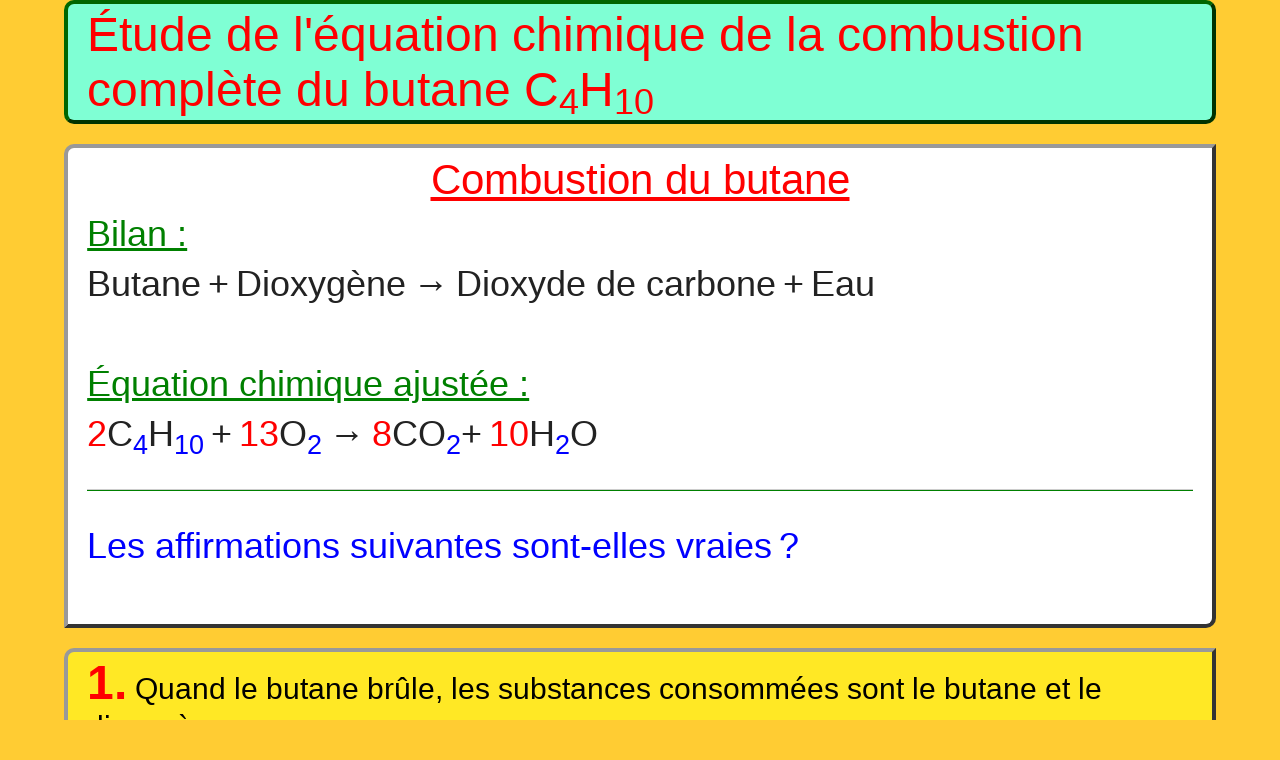

--- FILE ---
content_type: text/html
request_url: https://www.cogitospc.fr/smartphone/quatrieme/organisation_et_transformations_de_la_matiere/q10_e08_Vrai_Faux_Equation_bilan_de_la_combustion_complete_du_butane.html
body_size: 1813
content:
<!DOCTYPE html><html lang="fr" dir="ltr"><head><title>q10 e08 Vrai Faux : Équation bilan de la combustion complète du butane</title><link href="../../../css/images/icone.png" rel="shortcut icon"><meta name="keywords" content="SPC, Sciences-physiques, Chimie, Collège, College,Cycle 4, Cours, Quatrième, Flash, 4ème, ajuster une équation chimique, Sciences, Physiques"><!-- ------------------------------- --><!-- ------------------------------- --><!-- ------------------------------- --><!-- Balise Méta --><meta charset="utf-8"><meta name="viewport" content="initial-scale=1.0"><!-- Fichier CSS --><link href="../../../css/reset.css" rel="stylesheet" type="text/css"><link href="../../../css/VraiFauxBouton.css" rel="stylesheet" type="text/css"><link href="../../../css/classeImportante.css" rel="stylesheet" type="text/css"><!-- fichier javascript --><script  src="../../../js/VraiFaux.js" defer></script></head><body><h1>    Étude de l'équation chimique de la combustion complète du butane C<sub>4</sub>H<sub>10</sub></h1><div class="intro fondBlanc h3">    <h2 class="centrer rouge souligner">        Combustion du butane    </h2>    <h3 class="vert souligner">        Bilan&nbsp;:    </h3>    Butane&thinsp;+&thinsp;Dioxygène&thinsp;&rarr;&thinsp;Dioxyde de carbone&thinsp;+&thinsp;Eau <br>    <br>    <h3 class="vert souligner">        Équation chimique ajustée&nbsp;:    </h3>    <span class="insecable"><b class="red">2</b>C<sub class="bleu">4</sub>H<sub class="bleu">10</sub>&thinsp;+&thinsp;<b class="red">13</b>O<sub class="bleu">2</sub>&thinsp;&rarr;&thinsp;<b class="red">8</b>CO<sub class="bleu">2</sub>+&thinsp;<b class="red">10</b>H<sub class="bleu">2</sub>O</span>    <br>    <hr>    <h3 class="bleu">        Les affirmations suivantes sont-elles <span class="insecable">vraies&thinsp;?</span>    </h3>    <br></div><form name="formulaireQuestions">        <!--  ------- Affirmation 1 ---------- -->    <p class="noir">        <b class="rouge h1 gras">1.</b> Quand le butane brûle, les substances consommées sont le butane et le dioxygène.<br>        <label>            <input class="reponse" type="radio" name="choixReponse1" value="1">            <span>VRAI</span>        </label>        <label>            <input class="reponse" type="radio" name="choixReponse1" value="0">            <span>FAUX</span>        </label>    </p>    <!-- --------------------------------- -->        <!--  ------- Affirmation 2 ---------- -->    <p class="noir">        <b class="rouge h1 gras">2.</b> La flèche est présente quand il y a plusieurs produits ou plusieurs réactifs.		<br>        <label>            <input class="reponse" type="radio" name="choixReponse2" value="0">            <span>VRAI</span>        </label>        <label>            <input class="reponse" type="radio" name="choixReponse2" value="1">            <span>FAUX</span>        </label>    </p>    <!-- --------------------------------- -->        <!--  ------- Affirmation 3 ---------- -->    <p class="noir">        <b class="rouge h1 gras">3.</b> Les produits sont à droite de la flèche. Ce sont le dioxygène et le butane.<br>        <label>            <input class="reponse" type="radio" name="choixReponse3" value="0">            <span>VRAI</span>        </label>        <label>            <input class="reponse" type="radio" name="choixReponse3" value="1">            <span>FAUX</span>        </label>    </p>    <!-- --------------------------------- -->        <!--  ------- Affirmation 4 ---------- -->    <p class="noir">        <b class="rouge h1 gras">4.</b> La formule du butane est C<sub class="bleu">4</sub>H<sub class="bleu">10</sub>. 		Elle comporte <span class="insecable"><b class="bleu">4</b>&thinsp;atomes</span> de carbone C et <span class="insecable"><b class="bleu">10</b>&thinsp;atomes</span> d'oxygène O.		<br>        <label>            <input class="reponse"  type="radio" name="choixReponse4" value="0">            <span>VRAI</span>        </label>        <label>            <input class="reponse"  type="radio" name="choixReponse4" value="1">            <span>FAUX</span>        </label>    </p>    <!-- --------------------------------- -->        <!--  ------- Affirmation 5 ---------- -->    <p class="noir">        <b class="rouge h1 gras">5.</b> <b class="red">13</b>O<sub class="bleu">2</sub> signifie <span class="insecable"><b class="red">13</b>&thinsp;molécules</span> de dioxygène.		<br>		Soit <b class="red">13</b>&thinsp;×&thinsp;<b class="bleu">2</b>&thinsp;=&thinsp;26 atomes d'oxygène O.<br>        <label>            <input class="reponse"  type="radio" name="choixReponse5" value="1">            <span>VRAI</span>        </label>        <label>            <input class="reponse"  type="radio" name="choixReponse5" value="0">            <span>FAUX</span>        </label>    </p>    <!-- --------------------------------- -->        <!--  ------- Affirmation 6 ---------- -->    <p class="noir">        <b class="rouge h1 gras">6.</b> Le produit qui comporte des atomes d'hydrogène H est l'eau. 		<br>		Il y a dix molécules d'eau H<sub class="bleu">2</sub>O.		<br>		Donc <span class="insecable"><b class="red">10</b>&thinsp;×&thinsp;<b class="bleu">2</b>&thinsp;=&thinsp;20</span> atomes d'hydrogène H du coté des produits.<br>        <label>            <input class="reponse"  type="radio" name="choixReponse6" value="1">            <span>VRAI</span>        </label>        <label>            <input class="reponse"  type="radio" name="choixReponse6" value="0">            <span>FAUX</span>        </label>    </p>    <!-- --------------------------------- -->        <!--  ------- Affirmation 7 ---------- -->    <p class="noir">        <b class="rouge h1 gras">7.</b> Les deux produits comportent des atomes d'oxygène.		<br>		<b class="red">8</b>CO<sub class="bleu">2</sub>&thinsp;→&thinsp;<b class="red">8</b>&thinsp;×&thinsp;<b class="bleu">2</b>&thinsp;=&thinsp;16 atomes d'oxygène 		<br>		<b class="red">10</b>H<sub class="bleu">2</sub>O&thinsp;→&thinsp;<b class="red">10</b>&thinsp;×&thinsp;<b class="bleu">1</b>&thinsp;=&thinsp;10 atomes d'oxygène.		<br>		Soit un total de 16&thinsp;+&thinsp;10&thinsp;=&thinsp;36 atomes d'oxygène. <br>        <label>            <input class="reponse"  type="radio" name="choixReponse7" value="0">            <span>VRAI</span>        </label>        <label>            <input class="reponse"  type="radio" name="choixReponse7" value="1">            <span>FAUX</span>        </label>    </p>    <!-- --------------------------------- -->        <!--  ------- Affirmation 8 ---------- -->    <p class="noir">        <b class="rouge h1 gras">8.</b> Avant la flèche, il y a&nbsp;:		<br>     	<b class="red">2</b>&thinsp;×&thinsp;<b class="bleu">4</b>&thinsp;=&thinsp;8 atomes de carbone C		<br>		<br>		Après la flèche, il y a&nbsp;:		<br>		<b class="red">8</b>&thinsp;×&thinsp;<b class="bleu">1</b>&thinsp;=&thinsp;9 atomes de carbone C     	<br>        <label>            <input class="reponse"  type="radio" name="choixReponse8" value="0">            <span>VRAI</span>        </label>        <label>            <input class="reponse"  type="radio" name="choixReponse8" value="1">            <span>FAUX</span>        </label>    </p>    <!-- --------------------------------- -->        <!--  ------- Affirmation 9 ---------- -->    <p class="noir">        <b class="rouge h1 gras">9.</b> Avant la flèche, il y a&nbsp;:		<br>     	<b class="red">13</b>&thinsp;×&thinsp;<b class="bleu">2</b>&thinsp;=&thinsp;26 atomes d'oxygène O		<br>		<br>		Après la flèche, il y a&nbsp;:		<br>		<b class="red">8</b>&thinsp;×&thinsp;<b class="bleu">2</b>&thinsp;+<b class="red">10</b>&thinsp;×&thinsp;<b class="bleu">1</b>&thinsp;=&thinsp;26 atomes d'oxygène		<br>        <label>            <input class="reponse"  type="radio" name="choixReponse9" value="1">            <span>VRAI</span>        </label>        <label>            <input class="reponse"  type="radio" name="choixReponse9" value="0">            <span>FAUX</span>        </label>    </p>    <!-- --------------------------------- -->        <!--  ------- Affirmation 10 ---------- -->    <p class="noir">        <b class="rouge h1 gras">10.</b> Avant la flèche, il y a&nbsp;:		<br>     	<b class="red">2</b>&thinsp;×&thinsp;<b class="bleu">10</b>&thinsp;=&thinsp;20 atomes d'hydrogène		<br>		<br>		Après la flèche, il y a&nbsp;:		<br>		<b class="red">10</b>&thinsp;×&thinsp;<b class="bleu">2</b>&thinsp;=&thinsp;20 atomes d'hydrogène     	<br>        <label>            <input class="reponse"  type="radio" name="choixReponse10" value="1">            <span>VRAI</span>        </label>        <label>            <input class="reponse"  type="radio" name="choixReponse10" value="0">            <span>FAUX</span>        </label>    </p>    <!-- --------------------------------- -->        <!-- ----- Affichage du résultat ----- -->    <input type="button"  name="btnAfficher" value="Valider" id="valider" onclick="calcul()">    <h5>        RÉSULTAT&nbsp;: <input name="texteResultat"  type="text"  disabled="disabled"   id="resultat" size="11" maxlength="11">    </h5>    <img src="../../smartphoneImage/boule.png" alt="" width="40" id="iconeFelicitation"></form><!-- --------------------------------- --><!-- ----- Lien pour l'exercice suivant ------ --><br><p  id="exSuivant">    <a id="suite" href="q10_e08v02_Vrai_Faux_Equation_bilan_de_la_combustion_complete_du_butane.html"  target="_self">        Exercice suivant&#8239;!    </a></p><!-- ------------------------------------------- --></body></html>

--- FILE ---
content_type: text/css
request_url: https://www.cogitospc.fr/css/reset.css
body_size: 3473
content:
@charset "utf-8";/* CSS Document */html, body, div, span, applet, object, iframe,h1, h2, h3, h4, h5, h6, p, blockquote, pre,a, abbr, acronym, address, big, cite, code,del, dfn, em, img, ins, kbd, q, s, samp,small, strike, strong, sub, sup, tt, var,b, u, i, center,dl, dt, dd, ol, ul, li,fieldset, form, label, legend,table, caption, tbody, tfoot, thead, tr, th, td,article, aside, canvas, details, embed, figure, figcaption, footer, header, hgroup, menu, nav, output, ruby, section, summary,time, mark, audio, video {	margin: 0;	padding: 0;	border: 0;	font-size: 100%;	font: inherit;	vertical-align: baseline;}/* HTML5 display-role reset for older browsers */article, aside, details, figcaption, figure, footer, header, hgroup, menu, nav, section {	display: block;}body {	line-height: 1;}ol, ul {	list-style: none;}blockquote, q {	quotes: none;}blockquote:before, blockquote:after,q:before, q:after {	content: '';	content: none;}table {	border-collapse: collapse;	border-spacing: 0;}/*/* * HTML5 ✰ Boilerplate v3.0.2 * * What follows is the result of much research on cross-browser styling. * Credit left inline and big thanks to Nicolas Gallagher, Jonathan Neal, * Kroc Camen, and the H5BP dev community and team. * * Detailed information about this CSS: h5bp.com/css *  * Dreamweaver modifications: * 1. Commented out selection highlight * 2. Removed media queries section (we add our own in a separate file) * * ==|== normalize ========================================================== *//* =============================================================================   HTML5 display definitions   ========================================================================== */article, aside, details, figcaption, figure, footer, header, hgroup, nav, section { display: block; }audio, canvas, video { display: inline-block; *display: inline; *zoom: 1; }audio:not([controls]) { display: none; }[hidden] { display: none; }/* =============================================================================   Base   ========================================================================== *//* * 1. Correct text resizing oddly in IE6/7 when body font-size is set using em units * 2. Prevent iOS text size adjust on device orientation change, without disabling user zoom: h5bp.com/g */html { font-size: 100%; -webkit-text-size-adjust: 100%; -ms-text-size-adjust: 100%; }html, button, input, select, textarea { font-family: serif; color: #222; }body { margin: 0; font-size: 1em; line-height: 1.4; }/*  * Remove text-shadow in selection highlight: h5bp.com/i * These selection declarations have to be separate * Also: hot pink! (or customize the background color to match your design) *//* Dreamweaver: uncomment these if you do want to customize the selection highlight *::-moz-selection { background: #fe57a1; color: #fff; text-shadow: none; } *::selection { background: #fe57a1; color: #fff; text-shadow: none; } *//* =============================================================================   Links   ========================================================================== */a { color: #00e; }a:visited { color: #551a8b; }a:hover { color: #06e; }a:focus { outline: thin dotted; }/* Improve readability when focused and hovered in all browsers: h5bp.com/h */a:hover, a:active { outline: 0; }/* =============================================================================   Typography   ========================================================================== */abbr[title] { border-bottom: 1px dotted; }b, strong { font-weight: bold; }blockquote { margin: 1em 40px; }dfn { font-style: italic; }hr { display: block; height: 1px; border: 0; border-top: 1px solid #ccc; margin: 1em 0; padding: 0; }ins { background: #ff9; color: #000; text-decoration: none; }mark { background: #ff0; color: #000; font-style: italic; font-weight: bold; }/* Redeclare monospace font family: h5bp.com/j */pre, code, kbd, samp { font-family: monospace, serif; _font-family: 'courier new', monospace; font-size: 1em; }/* Improve readability of pre-formatted text in all browsers */pre { white-space: pre; white-space: pre-wrap; word-wrap: break-word; }q { quotes: none; }q:before, q:after { content: ""; content: none; }small { font-size: 85%; }/* Position subscript and superscript content without affecting line-height: h5bp.com/k */sub, sup { font-size: 75%; line-height: 0; position: relative; vertical-align: baseline; }sup { top: -0.5rem; }sub { bottom: -0.25rem; }.sousIndice { 	bottom: -0.5rem;	line-height: 0; 	position: relative; 	vertical-align: baseline;	font-size: 50%;}/* =============================================================================   Lists   ========================================================================== */ul, ol { margin: 1em 0; padding: 0 0 0 40px; }dd { margin: 0 0 0 40px; }nav ul, nav ol { list-style: none; list-style-image: none; margin: 0; padding: 0; }/* =============================================================================   Embedded content   ========================================================================== *//* * 1. Improve image quality when scaled in IE7: h5bp.com/d * 2. Remove the gap between images and borders on image containers: h5bp.com/i/440 */img { border: 0; -ms-interpolation-mode: bicubic; vertical-align: middle; }/* * Correct overflow not hidden in IE9 */svg:not(:root) { overflow: hidden; }/* =============================================================================   Figures   ========================================================================== */figure { margin: 0; }/* =============================================================================   Forms   ========================================================================== */form { margin: 0; }fieldset { border: 0; margin: 0; padding: 0; }/* Indicate that 'label' will shift focus to the associated form element */label { cursor: pointer; }/* * 1. Correct color not inheriting in IE6/7/8/9 * 2. Correct alignment displayed oddly in IE6/7 */legend { border: 0; *margin-left: -7px; padding: 0; white-space: normal; }/* * 1. Correct font-size not inheriting in all browsers * 2. Remove margins in FF3/4 S5 Chrome * 3. Define consistent vertical alignment display in all browsers */button, input, select, textarea { font-size: 100%; margin: 0; vertical-align: baseline; *vertical-align: middle; }/* * 1. Define line-height as normal to match FF3/4 (set using !important in the UA stylesheet) */button, input { line-height: normal; }/* * 1. Display hand cursor for clickable form elements * 2. Allow styling of clickable form elements in iOS * 3. Correct inner spacing displayed oddly in IE7 (doesn't effect IE6) */button, input[type="button"], input[type="reset"], input[type="submit"] { cursor: pointer; -webkit-appearance: button; *overflow: visible; }/* * Re-set default cursor for disabled elements */button[disabled], input[disabled] { cursor: default; }/* * Consistent box sizing and appearance */input[type="checkbox"], input[type="radio"] { box-sizing: border-box; padding: 0; *width: 13px; *height: 13px; }input[type="search"] { -webkit-appearance: textfield; -moz-box-sizing: content-box; -webkit-box-sizing: content-box; box-sizing: content-box; }input[type="search"]::-webkit-search-decoration, input[type="search"]::-webkit-search-cancel-button { -webkit-appearance: none; }/* * Remove inner padding and border in FF3/4: h5bp.com/l */button::-moz-focus-inner, input::-moz-focus-inner { border: 0; padding: 0; }/* * 1. Remove default vertical scrollbar in IE6/7/8/9 * 2. Allow only vertical resizing */textarea { overflow: auto; vertical-align: top; resize: vertical; }/* Colors for form validity */input:valid, textarea:valid {  }input:invalid, textarea:invalid { background-color: #f0dddd; }/* =============================================================================   Tables   ========================================================================== *//*  * 'border-collapse: collapse;' needs to be overridden in designs having tables with rounded corners and drop shadows.*/table { border-collapse: collapse; border-spacing: 0; }td { vertical-align: top; }/* =============================================================================   Chrome Frame Prompt   ========================================================================== */.chromeframe { margin: 0.2em 0; background: #ccc; color: black; padding: 0.2em 0; }/* ==|== primary styles =====================================================   Author:   ========================================================================== *//* ==|== non-semantic helper classes ========================================   Please define your styles before this section.   ========================================================================== *//* For image replacement */.ir { display: block; border: 0; text-indent: -999em; overflow: hidden; background-color: transparent; background-repeat: no-repeat; text-align: left; direction: ltr; *line-height: 0; }.ir br { display: none; }/* Hide from both screenreaders and browsers: h5bp.com/u */.hidden { display: none !important; visibility: hidden; }/* Hide only visually, but have it available for screenreaders: h5bp.com/v */.visuallyhidden { border: 0; clip: rect(0 0 0 0); height: 1px; margin: -1px; overflow: hidden; padding: 0; position: absolute; width: 1px; }/* Extends the .visuallyhidden class to allow the element to be focusable when navigated to via the keyboard: h5bp.com/p */.visuallyhidden.focusable:active, .visuallyhidden.focusable:focus { clip: auto; height: auto; margin: 0; overflow: visible; position: static; width: auto; }/* Hide visually and from screenreaders, but maintain layout */.invisible { visibility: hidden; }/* Contain floats: h5bp.com/q */.clearfix:before, .clearfix:after { content: ""; display: table; }.clearfix:after { clear: both; }.clearfix { *zoom: 1; }/* ==|== print styles =======================================================   Print styles.   Inlined to avoid required HTTP connection: h5bp.com/r   ========================================================================== */@media print {  * { background: transparent !important; color: black !important; box-shadow:none !important; text-shadow: none !important; filter:none !important; -ms-filter: none !important; } /* Black prints faster: h5bp.com/s */  a, a:visited { text-decoration: underline; }  a[href]:after { content: " (" attr(href) ")"; }  abbr[title]:after { content: " (" attr(title) ")"; }  .ir a:after, a[href^="javascript:"]:after, a[href^="#"]:after { content: ""; }  /* Don't show links for images, or javascript/internal links */  pre, blockquote { border: 1px solid #999; page-break-inside: avoid; }  thead { display: table-header-group; } /* h5bp.com/t */  tr, img { page-break-inside: avoid; }  img { max-width: 100% !important; }  @page { margin: 0.5cm; }  p, h2, h3 { orphans: 3; widows: 3; }  h2, h3 { page-break-after: avoid; }}

--- FILE ---
content_type: text/css
request_url: https://www.cogitospc.fr/css/VraiFauxBouton.css
body_size: 2253
content:
@charset "utf-8";/* CSS Document */@media screen and (min-width: 1001px) {    *, body, html {        font-size: 30px;    }}@media screen and (min-width: 801px) and (max-width: 1000px){    *, body, html {        font-size: 26px;        max-width: 1200px;    }}@media screen and (min-width: 601px)and (max-width: 800px) {    *, body, html {        font-size: 24px;        max-width: 800px;    }}@media screen and (min-width: 451px) and (max-width: 600px) {    *, body, html {        font-size: 20px;        max-width: 600px;    }}@media screen and (min-width: 351px) and (max-width: 450px) {    *, body, html {        font-size: 16px;        max-width: 450px;    }}@media screen and (min-width: 301px) and (max-width: 350px) {    *, body, html {        font-size: 14px;        max-width: 350px;    }}@media screen and (min-width: 251px) and (max-width: 300px) {    *, body, html {        font-size: 12px;        max-width: 300px;    }}@media screen and (max-width: 250px) {    *, body, html {        font-size: 10px;        max-width: 250px;    }}/* --------------------------------------*//* Fonte pour tout le document */*, body, html {    font-family: "Arial", sans-serif;    font-weight: normal;    margin: 0px;}/* --------------------------------------*//* --------------------------------------*//* Couleur du fond*/body {    background-color: #FFCC33;}/* --------------------------------------*//* Mise en place du logo *//* body {    background-image: url("../images/IconeExercice.jpg");    background-repeat: no-repeat;    background-size: 75px;} *//* --------------------------------------*//* --------------------------------------*//* Mise en forme du titre */h1 {    /* Positionnement du titre */    margin-bottom: 20px;    margin-left: 5%;    margin-right: 5%;    /* Positionnement du texte du titre */    padding-top: 3px;    padding-bottom: 3px;    padding-right: 1.5%;    padding-left: 1.5%;    /* Mise en forme du texte du titre */    font-size: 1.4rem;    font-family: "Arial", sans-serif;    font-weight: normal;    text-align: left;    line-height: normal;    color: red;    /* Mise en forme de la bordure titre */    border-radius: 10px;    border-width: 4px;    border-style: solid;    border-top-color: #060;    border-right-color: #030;    border-bottom-color: #030;    border-left-color: #060;    /* Mise en forme de la couleur du fond titre */    background-color: aquamarine;}/* Mise en forme du texte avant le travail */.intro {    /* Positionnement du texte */    margin-top: 10px;    margin-bottom: 20px;    margin-left: 5%;    margin-right: 5%;    /* Positionnement du texte  */    padding-top: 3px;    padding-bottom: 3px;    padding-right: 1.5%;    padding-left: 1.5%;    /* Mise en forme de la bordure texte */    border-top-left-radius: 10px;    border-bottom-right-radius: 10px;    border-width: 4px;    border-style: solid;    border-top-color: #999;    border-right-color: #333;    border-bottom-color: #333;    border-left-color: #999;    /* Mise en forme de la couleur du fond texte */    background-color: aquamarine;}/* --------------------------------------*//* --------------------------------------*//* Mise en forme des trop grandes images */div.imgGrand {    align-content: center;    margin-left: 5%;    margin-right: 5%;    margin-top: 0px;    margin-bottom: 20px;    border-width: 4px;    border-style: solid;    border-color: red;    height: 510px;}/* --------------------------------------*//* --------------------------------------*//* Mise en forme du titre des images */.image, figcaption, figure {    padding-top: 0px;    /* Mise en forme du texte du titre des images */    font-size: 1.2rem;    font-weight: normal;    color: #006600;    text-align: center;    text-decoration: underline;}/* --------------------------------------*//* --------------------------------------*//* --------------------------------------*//* Mise ne forme des tableaux */table {    margin-top: 10px;    margin-left: auto;    margin-right: auto;    width: auto;    max-width: 96%;    border-collapse: collapse;    border-top-style: none;    border-right-style: none;    border-bottom-style: none;    border-left-style: none;}caption {	text-align: center;	font-size: 1rem;	color: green;	text-decoration: underline;}table thead {    background-color: darksalmon;}table tbody {    background-color: burlywood;}th {    color: #F00;	background-color: orange;}th, td {    border: 2px solid #000;    height: auto;    width: auto;    text-align: center;    border-collapse: collapse;    font-family: "Arial", sans-serif;    font-size: 1rem;    padding-left: 2px;    padding-right: 2px;    padding-top: 5px;    padding-bottom: 5px;    line-height: 1.2rem;	vertical-align: middle;}td strong {    font-weight: bold;    color: #00F;    text-decoration: none;    font-family: "Arial", sans-serif;}td em {    font-weight: bold;    color: darkolivegreen;    font-family: "Arial", sans-serif;}/* ------------------------------------- *//* ------------------------------------- */iframe {	margin-top: 10px;    width: 98%;    height: 500px;}/* --------------------------------------*//* --------------------------------------*//* Mise en forme des images */img {    max-width: 90%;    padding-top: 5px;    padding-bottom: 10px;    height: auto;    display: block;    margin-left: auto;    margin-right: auto;}/* --------------------------------------*//* --------------------------------------*//* Mise en forme du titre des images */.image, figcaption, figure {    padding-top: 0px;    /* Mise en forme du texte du titre des images */    font-size: 2rem;    font-weight: normal;    color: #006600;    text-align: center;    text-decoration: underline;}/* --------------------------------------*//* --------------------------------------*//* Mise en forme du bouton Valider */form #valider {    /* Position de Valider dans le bouton*/    padding-top: 3px;    padding-bottom: 3px;    /* Taille et couleur du texte du bouton*/    font-family: "Arial", sans-serif;    font-weight: bold;    font-size: 2rem;    color: red;    /* Mise en forme de la bordure du bouton */    border-radius: 40px;    border-width: 4px;    border-style: solid;    border-color: red;    background-color: aquamarine;    /* Taille et position du bouton */    width: 60%;    display: block;    margin-left: auto;    margin-right: auto;}form h5 {    /* Mise en forme de la position du texte*/    padding-top: 3px;    padding-right: 3px;    margin-left: 5%;    margin-right: 5%;    margin-top: 20px;    /* Mise en forme du texte  */    font-family: "Arial", sans-serif;    font-weight: bold;    font-size: 1.6rem;    color: black;    font-style: italic;    text-align: center;    line-height: normal;    /* Mise en forme de la bordure du résultat */    border-width: 4px;    border-style: solid;    border-color: red;    border-radius: 15px;    /* Mise en forme de la couleur du fond du résultat */    background-color: rgba(255,153,102,1);}form h5 #resultat {    /* Mise en forme de la position du texte*/    padding-bottom: 2px;    /* Mise en forme du texte p*/    font-size: 1.3rem;    text-align: center;    line-height: normal;    font-family: "Arial", sans-serif;    font-weight: bold;    color: darkgreen;    width: 95%;    /* Mise en forme de la couleur du fond du résultat */    border-width: 0px;    background-color: rgba(255,153,102,0);}/* --------------------------------------*//* ------------------------------------- *//* Mise en forme des blocs des questions */form {    width: 100%;}form p,form ul {    /* Mise en forme de la position du texte*/    padding-top: 3px;    padding-bottom: 10px;    padding-right: 1.5%;    padding-left: 1.5%;    margin-left: 5%;    margin-right: 5%;    margin-bottom: 20px;    /* Mise en forme du texte pour le choix */    font-family: "Arial", sans-serif;    font-weight: normal;    font-size: 1rem;    color: blue;    line-height: normal;    /* Mise en forme de la bordure des QCM */    border-top-left-radius: 10px;    border-bottom-right-radius: 10px;    border-width: 4px;    border-style: solid;    border-top-color: #999;    border-right-color: #333;    border-bottom-color: #333;    border-left-color: #999;    background-color: #FFE825;    cursor: default;    position: relative;}form p label, form ul label {    position: relative;    margin-left: 10%;    /* background-color: red; */    cursor: default;}form p label span, form ul label span {    cursor: pointer;}form p label input[type=radio], form ul label input[type=radio] {    position: absolute;    cursor: default;        opacity: 0;    width: 0;    height: 0;    margin: 0;    padding: 0;    bottom: 0;}form p label input[type=radio] + span, form ul label input[type=radio] + span {    display: inline-block;    margin-top: 10px;    margin-left: 0%;    margin-bottom: 10px;    width: auto;    max-width: 80%;    padding-left: 20px;    padding-right: 20px;    background-color: #ddd;    padding-top: 10px;    padding-bottom: 10px;    border-radius: 10px;    border-width: 2px;    border-style: solid;    border-top-color: #999;    border-right-color: #333;    border-bottom-color: #333;    border-left-color: #999;    opacity: 0.5;}form p label input[type=radio]:checked + span, form ul label input[type=radio]:checked + span {    background-color: #E26264;    color: black;    opacity: 1;}form p label input[type=radio].reponse:disabled + span, form ul li label input[type=radio].reponse:disabled + span {    cursor: default;}/* ----------------------------------------- *//* ----- Mise en forme du lien pour ----- *//* ------- la version flash player -------- */p.lien {    margin-left: 15%;    margin-right: 15%;    font-size: 0.6rem;    line-height: 0.6rem;    color: black;}p.lien a:link {    text-decoration: none;    font-weight: normal;    color: black;}p.lien a:hover {    color: #BBB;}/* ----------------------------------------- *//* ------- Mise en forme de l'aide ------- *//* ----------------------------------------- */.aide {    color: red;    width: 100%;    font-family: "Arial", sans-serif;    font-weight: normal;    margin-top: 10px;    margin-bottom: 0px;    padding-top: 5px;    padding-bottom: 5px;    padding-left: 10px;    padding-right: 10px;    /* Mise en forme de la bordure titre */    border-radius: 10px;    border-width: 4px;    border-style: solid;    border-top-color: #060;    border-right-color: #030;    border-bottom-color: #030;    border-left-color: #060;    /* Mise en forme de la couleur du fond titre */    background-color: aquamarine;}.textAide {    margin-bottom: 0px;       margin-top: 0px;    color: blue;    padding-top: 5px;    padding-bottom: 5px;    padding-left: 10px;    padding-right: 10px;     /* Mise en forme de la bordure titre */    border-radius: 10px;    border-width: 4px;    border-style: solid;    border-top-color: #060;    border-right-color: #030;    border-bottom-color: #030;    border-left-color: #060;    /* Mise en forme de la couleur du fond titre */    background-color: white;}#textAide1, #textAide2, #textAide3, #textAide4, #textAide5, #textAide6, #textAide7, #textAide8, #textAide9, #textAide10 {    visibility: hidden;    height: 0px;}/* -------------------------------------- *//* ---- position de l'image juste ------- *//* -------------------------------------- */.correction {	position: relative;	width: 100%;	bottom: 4rem;}.juste {	position: absolute;	right: 0rem;	width: 4rem;}#juste1, #juste2, #juste3, #juste4, #juste5, #juste6, #juste7, #juste8, #juste9, #juste10 , #juste11 , #juste12, #juste13, #juste14, #juste15, #juste16, #juste17, #juste18, #juste19 , #juste20 {	visibility: hidden;	opacity: 0.8;}#faux1, #faux2, #faux3, #faux4, #faux5, #faux6, #faux7, #faux8, #faux9, #faux10 , #faux11 , #faux12, #faux13, #faux14, #faux15, #faux16, #faux17, #faux18, #faux19, #faux20 {	visibility: hidden;	opacity: 0.6;}/* -------------------------------------- *//* -- Ajout d'une icône félicitations --- */#iconeFelicitation {	position: relative; 	margin-left: 80%;	top: -3.5rem;	width: 3rem;	margin-bottom: -4rem;	visibility: hidden;}/* -------------------------------------- *//* -- Lien exercice suivant --- */#exSuivant {	width: 50%;	margin-top: 0.5rem;	margin-left: auto;	margin-right:  auto;	font-family: "Arial", sans-serif;    font-weight: normal;	font-size: 1.2rem;	text-align: center;	/* Mise en forme de la couleur du fond titre */    background-color: white;	/* Mise en forme de la bordure titre */    border-radius: 10px;    border-width: 2px;    border-style: solid;    border-top-color: #333;    border-right-color: #666;    border-bottom-color: #666;    border-left-color: #333;    /* Pour rendre le lien invisible */	visibility: hidden;}#exSuivant a {	color: red;	text-decoration: none;}

--- FILE ---
content_type: text/css
request_url: https://www.cogitospc.fr/css/classeImportante.css
body_size: 3371
content:
@charset "UTF-8";
/* CSS Document */
/* ----------------------------------------------------- */

/* Mise en couleur de la ligne de séparation */
hr {
    background-color: green;
}
hr.red {
	background-color: red;
	margin-top: 0px;
	margin-bottom: 0px;
}
/* --------------------------------------*/
/* --------------------------------------*/
/* Changement de la police de caractère  */
.times {
	font-family: "Times New Roman";
    font-style: normal;
}
.arial {
	font-family: "Arial", sans-serif;
    font-style: normal;
}
.courier {
    font-family: Courier New;
    font-style: normal;
}
    
/* --------------------------------------*/
/* --------------------------------------*/
/* Mise en forme importante avec des classes  */
.red, .rouge {
    color: red !important;
}
.blue, .bleu {
    color: blue !important;
}
.white, .blanc {
    color: white !important;
}
.green, .verte, .vert {
    color: green !important;
}
.rose {
    color: deeppink !important;
}
.black, .noir {
    color: black !important;
}
.marron {
    color: saddlebrown !important;
}
.jaune {
    color: #ffff00 !important;
}
.cyan {
    color: #00ffff !important;
}
.magenta {
    color: #ff00ff !important;
}
.gris {
    color: darkgrey !important;
}
.grisClair {
	color: #dddddd !important;
}
.orange {
    color: orange !important;
}
.fondRed, .fondRouge {
    background-color: red !important;
}
.fondBlue, .fondBleu {
    background-color: blue !important;
}
.fondBleuClair {
    background-color: #00ccff !important;
}
.fondWhite, .fondBlanc {
    background-color: white !important;
}
.fondGreen, .fondVerte, .fondVert {
    background-color: green !important;
}
.fondVertClair {
    background-color: chartreuse !important;
}
.fondBlack, .fondNoir {
    background-color: black !important;
}
.fondGris {
    background-color: darkgrey !important;
}
.fondGrisClair {
    background-color: #dddddd !important;
}
.fondOrange {
    background-color: orange !important;
}
.fondJaune {
    background-color: #ffff00 !important;
}
.fondJauneClair {
    background-color: khaki !important;
}
.fondCyan {
    background-color: #00ffff !important;
}
.fondCyanClair {
    background-color: rgba(219,255,255,1) !important;
}
.fondMagenta {
    background-color: #ff00ff !important;
}
.fondMarron {
    background-color: saddlebrown !important;
}
.fondViolet {
    background-color: blueviolet !important;
}
.fondTransparent {
    background-color: rgba(0,0,0,0) !important; 
}
/* Couleur des bordures */
.bordureRed, .bordureRouge {
    border-color: red !important;
}
.bordureBlue, .bordureBleu {
    border-color: blue !important;
}
.bordureCyan {
    border-color: aqua !important;
}
.bordureWhite, .bordureBlanc {
    border-color: white !important;
}
.bordureGreen, .bordureVerte, .bordureVert {
    border-color: green !important;
}
.bordureBlack, .bordureNoir {
    border-color: black !important;
}
.bordureOrange {
    border-color: #FC0 !important;
}
.bordureJaune {
    border-color: #ffff00 !important;
}
.bordureTransparente {
    border-color: rgba(0,0,0,0) !important; 
}
/* Epaisseur des bordures */
.bordureEpaisseur0 {
	border-width: 0px !important;
}
.bordureEpaisseur1 {
	border-width: 1px !important;
	border-style: solid !important;
}
.bordureEpaisseur2 {
	border-width: 2px !important;
	border-style: solid !important;
}
.bordureEpaisseur3 {
	border-width: 3px !important;
	border-style: solid !important;
}
.bordureEpaisseur4 {
	border-width: 4px !important;
	border-style: solid !important;
}
/* Rayon des bordures */
.bordCarre {
	border-radius: 0px !important;
}
.bord5px {
	border-radius: 5px !important;
}
.bord10px {
	border-radius: 10px !important;
}
/* Pour barrer le texte */
.barrer {
    text-decoration:line-through !important;
}
/* Pour souligner le texte */
.souligner {
    text-decoration: underline !important;
}
/* Pour souligner le texte */
.nonSouligner {
    text-decoration: none !important;
}
/* Pour placer un élément en lignes */
.enligne {
    display: inline !important;
}
/* Pour placer un élément en bloc */
.enbloc {
    display: block !important;
}
/* bloc en ligne */
.blocEnLigne {
	display: inline-block !important;
}
/* Pour centrer le texte */
.centrer {
    text-align: center !important;
	margin-left: auto !important;
	margin-right: auto !important;
}
/* Pour justifier le texte */
.justifier {
    text-align: justify !important;
}
/* --------------------------------------*/
/* Pour remettre à zéro */
.zero {
	border-width: 0px;
	padding-top: 0px;
    padding-bottom: 0px;
    padding-right: 0px;
    padding-left: 0px;
    margin-left: 0px;
    margin-right: 0px;
    margin-bottom: 0px;
	margin-top: 0px;
	/*display: block;*/
}
/* Pour aligner verticalement le texte */
.alignementVerticalTableau, .alignementVertical {
	vertical-align: middle;
}
/* Pour placer le texte à gauche */
.gauche {
    text-align: left !important;
    margin-left: 0px !important;
	padding-left: 0px !important;
}
/* Pour placer le texte à gauche */
.droite {
    text-align: right !important;
    margin-right: 0px !important;
	padding-right: 0px !important;
}
/* Pour coller le texte au bloc précédent */
.haut {
    margin-top: 0px !important;
	padding-top: 0px !important;
	line-height: normal;
}
/* Pour éliminer la marge */
.pasDeMarge {
    margin-left: 0px !important;
    margin-right: 0px !important;
    padding-left: 0px !important;
    padding-right: 0px !important;
}
/* Pour rendre invisible */
.invisible {
	visibility: hidden !important;
}
/* Mise en forme de la taille du texte */
.hZero {
    font-size: 0px !important;
	line-height: 0px !important;
}
.h0 {
    font-size: 2rem !important;
}
h1, .h1 {
    font-size: 1.6rem !important;
}
h2, .h2 {
    font-size: 1.4rem !important;
}
h3, .h3 {
    font-size: 1.2rem !important;
}
h4, .h4 {
    font-size: 1rem !important;
}
h5, .h5 {
    font-size: 0.8rem !important;
}
h6, .h6 {
    font-size: 0.6rem !important;
}
.hzero {
    font-size: 0.01rem !important;
}
.text3rem{
	font-size: 3rem !important;
}
.gras {
    font-weight: bold !important;
}
.normal {
    font-weight: normal !important;
}
.italique {
    font-style:italic !important;
}
.insecable {
    white-space: nowrap !important;
}
b {
    font-weight: normal !important;
}
/* Mise en place des exposants et des indices */
sup {
    line-height: normal !important;
    vertical-align: normal !important;
}
sub {
    line-height: normal !important;
    vertical-align: normal !important;
}
.hauteur {
    height: 1rem !important;
}
.hauteur2 {
    height: 2rem !important;
}
.hauteur3 {
    height: 3rem !important;
}
.hauteur4 {
    height: 4rem !important;
}
.hauteur5 {
    height: 5rem !important;
}
.hauteur10 {
    height: 10rem !important;
}
.hauteur15 {
    height: 15rem !important;
}
.hauteur16 {
    height: 16rem !important;
}
.hauteur20 {
    height: 20rem !important;
}
.hauteur25 {
    height: 25rem !important;
}
.hauteur1t {
	height: 1.33rem !important;
}
.hauteurZero, .hauteur0 {
    height: 0rem !important;
	line-height: 0rem !important;
}
.hauteurLigne {
    line-height: 1rem !important;
}
.hauteurLigne1Demi {
    line-height: 1.5rem !important;
}
.hauteurLigne2 {
    line-height: 2rem !important;
}
.hauteurLigne2Demi {
    line-height: 2.5rem !important;
}
.hauteurLigne3 {
    line-height: 3rem !important;
}
.hauteurLigne4 {
    line-height: 4rem !important;
}
.hauteurLigne1t {
    line-height: 1.33rem !important;
}
.hauteurLigneH1 {
    line-height: 1.6rem !important;
}
.hauteurLigneZero {
    line-height: 0.01rem !important;
}
/* Centrer verticalement */
.verticalCentrer {
    margin-bottom: auto !important;
    margin-top: auto !important;
}
.padding5px {
    padding: 5px;
}
.padding10px {
    padding: 10px;
}
.paddingHaut0Pourcent, .margeIntHaut0P {
	padding-top: 0% !important;
}
.paddingHautTT, .margeIntHautTT {
	padding-top: 0.1rem !important;
}
.paddingHautDT, .margeIntHautDT {
	padding-top: 0.2rem !important;
}
.paddingHaut1T, .margeIntHaut1T {
	padding-top: 0.3rem !important;
}
.paddingHautD, .margeIntHautD {
	padding-top: 0.5rem !important;
}
.paddingHaut1, .margeIntHaut1r {
	padding-top: 1rem !important;
}
.margeIntHaut5px {
	padding-top: 5px !important;
}
.margeIntHaut10px {
	padding-top: 10px !important;
}
.margeIntHaut15px {
	padding-top: 15px !important;
}
.margeIntHaut20px {
	padding-top: 20px !important;
}
.paddingBas0Pourcent, .paddingBas0, .margeIntBas0 {
	padding-bottom: 0px !important;
}
.paddingBasTT, .margeIntBasTT {
	padding-bottom: 0.1rem !important;
}
.paddingBasDT, .margeIntBasDT {
	padding-bottom: 0.2rem !important;
}
.paddingBas1T, .margeIntBas1T {
	padding-bottom: 0.3rem !important;
}
.paddingBasD, .margeIntBasD {
	padding-bottom: 0.5rem !important;
}
.paddingBas1, .margeIntBas1r {
	padding-bottom: 1rem !important;
}
.paddingBas-5px, .margeIntBas-5px {
	padding-bottom: -5px !important;
}
.paddingBas-10px, .margeIntBas-10px {
	padding-bottom: -10px !important;
}
.paddingBas-15px, .margeIntBas-15px {
	padding-bottom: -15px !important;
}
.paddingBas-20px, .margeIntBas-20px {
	padding-bottom: -20px !important;
}
.paddingBas2px, .margeIntBas2px {
	padding-bottom: 2px !important;
}
.paddingBas3px, .margeIntBas3px {
	padding-bottom: 3px !important;
}
.paddingBas4px, .margeIntBas4px {
	padding-bottom: 4px !important;
}
.paddingBas5px, .margeIntBas5px {
	padding-bottom: 5px !important;
}
.paddingBas10px, .margeIntBas10px {
	padding-bottom: 10px !important;
}
.paddingBas15px, .margeIntBas15px {
	padding-bottom: 15px !important;
}
.paddingBas20px, .margeIntBas20px {
	padding-bottom: 20px !important;
}
.paddingGauche0Pourcent, .paddingGauche0, .margeIntGauche0 {
	padding-left: 0px !important;
}
.paddingGauche, .margeIntGauche2P {
	padding-left: 2% !important;
}
.paddingGauche3Pourcent, .margeIntGauche3P {
	padding-left: 3% !important;
}
.paddingGauche4Pourcent, .margeIntGauche4P {
	padding-left: 4% !important;
}
.paddingGauche5Pourcent, .margeIntGauche5P {
	padding-left: 5% !important;
}
.paddingGauche10Pourcent, .margeIntGauche10P {
	padding-left: 10% !important;
}
.paddingGauche20Pourcent, .margeIntGauche20P {
	padding-left: 20% !important;
}
.paddingGauche30Pourcent, .margeIntGauche30P {
	padding-left: 30% !important;
}
.paddingGauche5, .margeIntGauche5px {
	padding-left: 5px !important;
}
.paddingGauche10, .margeIntGauche10px {
	padding-left: 10px !important;
}
.paddingGauche15, .margeIntGauche15px {
	padding-left: 15px !important;
}
.paddingGauche20, .margeIntGauche20px {
	padding-left: 20px !important;
}
.paddingGauche30, .margeIntGauche30px {
	padding-left: 30px !important;
}
.paddingGauche50, .margeIntGauche50px {
	padding-left: 50px !important;
}
.paddingGauche100, .margeIntGauche100px {
	padding-left: 100px !important;
}
.paddingGauche-10, .margeIntGauche-10px {
	padding-left: -10px !important;
}
.paddingGauche-20, .margeIntGauche-20px {
	padding-left: -20px !important;
}
.paddingGauche-30, .margeIntGauche-30px {
	padding-left: -30px !important;
}
.paddingDroite0Pourcent, .paddingDroite0, .margeIntDroite0 {
	padding-right: 0px !important;
}
.paddingDroite1Pourcent, .margeIntDroite1P {
	padding-right: 1% !important;
}
.paddingDroite2Pourcent, .margeIntDroite2P {
	padding-right: 2% !important;
}
.paddingDroite5Pourcent, .margeIntDroite5P {
	padding-right: 5% !important;
}
.paddingDroite10Pourcent, .margeIntDroite10P {
	padding-right: 10% !important;
}
.paddingDroite15Pourcent, .margeIntDroite15P {
	padding-right: 15% !important;
}
.paddingDroite20Pourcent, .margeIntDroite20P {
	padding-right: 20% !important;
}
.paddingDroite30Pourcent, .margeIntDroite30P {
	padding-right: 30% !important;
}
.paddingDroite5, .margeIntDroite5px {
	padding-right: 5px !important;
}
.paddingDroite10, .margeIntDroite10px {
	padding-right: 10px !important;
}
.paddingDroite15, .margeIntDroite15px {
	padding-right: 15px !important;
}
.paddingDroite20, .margeIntDroite20px {
	padding-right: 20px !important;
}
.paddingDroite30, .margeIntDroite30px {
	padding-right: 30px !important;
}
.marginGauche0Pourcent, .margeExtGauche0P {
	margin-left: 0% !important;
}
.marginGauche2Pourcent, .margeExtGauche2P {
	margin-left: 2% !important;
}
.marginGauche3Pourcent, .margeExtGauche3P {
	margin-left: 3% !important;
}
.marginGauche4Pourcent, .margeExtGauche4P {
	margin-left: 4% !important;
}
.marginGauche5Pourcent, .margeExtGauche5P {
	margin-left: 5% !important;
}
.marginGauche10Pourcent, .margeExtGauche10P {
	margin-left: 10% !important;
}
.marginGauche20Pourcent, .margeExtGauche20P {
	margin-left: 20% !important;
}
.marginGauche30Pourcent, .margeExtGauche30P {
	margin-left: 30% !important;
}
.marginGauche10, .margeExtGauche10px {
	margin-left: 10px !important;
}
.marginGauche15, .margeExtGauche15px {
	margin-left: 15px !important;
}
.marginGauche20, .margeExtGauche20px {
	margin-left: 20px !important;
}
.marginGauche30, .margeExtGauche30px {
	margin-left: 30px !important;
}
.marginGauche-10, .margeExtGauche-10px {
	margin-left: -10px !important;
}
.marginGauche-20, .margeExtGauche-20px {
	margin-left: -20px !important;
}
.marginGauche-30, .margeExtGauche-30px {
	margin-left: -30px !important;
}
.marginGauche-2Pourcent, .margeExtGauche-2P {
	margin-left: -2% !important;
}
.marginGauche-3Pourcent, .margeExtGauche-3P {
	margin-left: -3% !important;
}
.marginGauche-4Pourcent, .margeExtGauche-4P {
	margin-left: -4% !important;
}
.marginGauche-5Pourcent, .margeExtGauche-5P {
	margin-left: -5% !important;
}
.marginDroite0Pourcent, .margeExtDroite0P {
	margin-right: 0% !important;
}
.marginDroite2Pourcent, .margeExtDroite2P {
	margin-right: 2% !important;
}
.marginDroite5Pourcent, .margeExtDroite5P {
	margin-right: 5% !important;
}
.marginDroite10Pourcent, .margeExtDroite10P {
	margin-right: 10% !important;
}
.marginDroite20Pourcent, .margeExtDroite20P {
	margin-right: 20% !important;
}
.marginDroite30Pourcent, .margeExtDroite30P {
	margin-right: 30% !important;
}
.marginDroite10, .margeExtDroite10px {
	margin-right: 10px !important;
}
.marginDroite15, .margeExtDroite15px {
	margin-right: 15px !important;
}
.marginDroite20, .margeExtDroite20px {
	margin-right: 20px !important;
}
.marginBas-5, .margeExtBas-5 {
	margin-bottom: -5px !important;
}
.marginBas-10, .margeExtBas-10 {
	margin-bottom: -10px !important;
}
.marginBas-15, .margeExtBas-15 {
	margin-bottom: -15px !important;
}
.marginBas-20, .margeExtBas-20 {
	margin-bottom: -20px !important;
}
.marginBas-30, .margeExtBas-30 {
	margin-bottom: -30px !important;
}
.marginBas-40, .margeExtBas-40 {
	margin-bottom: -40px !important;
}
.marginBas0, .margeExtBas0 {
	margin-bottom: 0px !important;
}
.marginBas5, .margeExtBas5, .margeExtBas5px {
	margin-bottom: 5px !important;
}
.marginBas10, .margeExtBas10, .margeExtBas10px {
	margin-bottom: 10px !important;
}
.marginBas15, .margeExtBas15, .margeExtBas15px {
	margin-bottom: 15px !important;
}
.marginBas20, .margeExtBas20, .margeExtBas20px {
	margin-bottom: 20px !important;
}
.marginHaut-10, .margeExtHaut-10,  .margeExtHaut-10px{
	margin-top: -10px !important;
}
.marginHaut0, .margeExtHaut0 {
	margin-top: 0px !important;
}
.marginHaut3, .margeExtHaut3, .margeExtHaut3px {
	margin-top: 3px !important;
}
.marginHaut5, .margeExtHaut5, .margeExtHaut5px {
	margin-top: 5px !important;
}
.marginHaut10, .margeExtHaut10, .margeExtHaut10px {
	margin-top: 10px !important;
}
.marginHaut15, .margeExtHaut15, .margeExtHaut15px {
	margin-top: 15px !important;
}
.marginHaut20, .margeExtHaut20, .margeExtHaut20px {
	margin-top: 20px !important;
}
.marginHaut30, .margeExtHaut30, .margeExtHaut30px {
	margin-top: 30px !important;
}
.marginHaut50, .margeExtHaut50, .margeExtHaut50px {
	margin-top: 50px !important;
}
.largeurAuto {
	width: auto;
}
.largeurMax45 {
	max-width: 45%;
}
.largeurMax40 {
	max-width: 40%;
}
.largeurMax50 {
	max-width: 50%;
}
.largeurMax95 {
	max-width: 95%;
}
.largeurMax90 {
	max-width: 90%;
}
.largeurMax80 {
	max-width: 80%;
}
.largeurZero, .largeur0 {
	width: 0px;
}
.largeur2 {
	width: 2rem;
	max-width: 95%;
}
.largeur3 {
	width: 3rem;
	max-width: 95%;
}
.largeur4 {
	width: 3rem;
	max-width: 95%;
}
.largeur5 {
	width: 5rem;
	max-width: 95%;
}
.largeur7 {
	width: 7rem;
	max-width: 95%;
}
.largeur8 {
	width: 8rem;
	max-width: 95%;
}
.largeur9 {
	width: 9rem;
	max-width: 95%;
}
.largeur10 {
	width: 10rem;
	max-width: 95%;
}
.largeur11{
	width: 11rem;
	max-width: 95%;
}
.largeur12 {
	width: 12rem;
	max-width: 95%;
}
.largeur13 {
	width: 13rem;
	max-width: 95%;
}
.largeur14{
	width: 14rem;
	max-width: 95%;
}
.largeur15 {
	width: 15rem;
	max-width: 95%;
}
.largeur16 {
	width: 16rem;
	max-width: 95%;
}
.largeur17 {
	width: 17rem;
	max-width: 95%;
}
.largeur18 {
	width: 18rem;
	max-width: 95%;
}
.largeur19 {
	width: 19rem;
	max-width: 95%;
}
.largeur20 {
	width: 20rem;
	max-width: 95%;
}
.largeur21 {
	width: 21rem;
	max-width: 95%;
}
.largeur22 {
	width: 22rem;
	max-width: 95%;
}
.largeur23 {
	width: 23rem;
	max-width: 95%;
}
.largeur24 {
	width: 24rem;
	max-width: 95%;
}
.largeur25 {
	width: 25rem;
	max-width: 95%;
}
.largeur30 {
	width: 30rem;
	max-width: 95%;
}
.largeur50 {
	width: 50rem;
	max-width: 95%;
}
.largeur100 {
	width: 100rem;
	max-width: 95%;
}
.largeur90P {
	width: 90%;
}
.largeur80P {
	width: 80%;
}
.largeur100px {
	width: 100px !important;
}
.largeur200px {
	width: 200px !important;
}
.largeur300px {
	width: 300px !important;
}
.largeur400px {
	width: 400px !important;
}
.hauteur0px {
	height: 0px !important;
}
.hauteur1demirem {
	height: 1.5rem !important;
}
.hauteur2rem {
	height: 2rem !important;
}
.hauteur3rem {
	height: 3rem !important;
}
.hauteur4rem {
	height: 4rem !important;
}
.hauteur100px {
	height: 100px !important;
}
.hauteur200px {
	height: 200px !important;
}
.hauteur300px {
	height: 300px !important;
}
.hauteur400px {
	height: 400px !important;
}
.hauteur500px {
	height: 500px !important;
}
.hauteur600px {
	height: 600px !important;
}
.hauteur700px {
	height: 700px !important;
}
@media screen and (min-width: 600px) {
     .largeur50P {
        width: 50%;
    }
    .largeur40P {
        width: 40%;
    }
    .largeur30P {
        width: 30%;
    }
}
.alignementCentral {
	vertical-align: middle;
}
.alignementHaut {
	vertical-align: top;
}
.alignementBas {
    vertical-align: bottom;
}

/* -------------------------------------- */
/* -- traduction --- */
div.traduction{
    /* Positionnement */
    text-align: right;
    margin-bottom: 10px;
}
#traduction {
    /* Positionnement */
    margin-right: 5%;
    /* Positionnement du texte */
    padding-top: 3px;
    padding-bottom: 3px;
    padding-right: 1.5rem;
    padding-left: 1.5rem;
    /* Mise en forme du texte */
    font-size: 1rem;
    text-align: left;
    font-weight: normal;
    line-height: normal;
    color: black;
    /* Mise en forme de la bordure */
    border-radius: 10px;
    border-width: 4px;
    border-style: solid;
    border-top-color: #999;
    border-right-color: #333;
    border-bottom-color: #333;
    border-left-color: #999;
    /* Mise en forme de la couleur du fond */
    background-color:#888;
    /* Le texte n'est pas souligné */
    text-decoration: none; 
}

--- FILE ---
content_type: text/javascript
request_url: https://www.cogitospc.fr/js/VraiFaux.js
body_size: 654
content:
// JavaScript Document// Définitions des variablesvar n;var nombreDeQuestion;var nom = new Array();var nomLength = new Array();var ajPoint1;var ajPoint2;var point;var q;// Pour éviter d'avoir un signalement d'erreur n = 1;if (n > 1) {    calcul();}// Permet de déterminer le nombre d'affirmationstry {    n = 1;    nom[n] = document.getElementsByName("choixReponse" + n);    nomLength[n] = nom[n].length;    while (nomLength[n] > 0) {        //nombreDeQuestion = n;        n = n + 1;        nom[n] = document.getElementsByName("choixReponse" + n);        nomLength[n] = nom[n].length;    }} catch (err) {    // Je ne suis pas vide} finally {    nombreDeQuestion = n - 1;}function calcul() {    point = 0;    for (n = 1; n <= nombreDeQuestion; n++) {        nom[n] = document.getElementsByName("choixReponse" + n);        nomLength[n] = nom[n].length;        ajPoint1 = 0;        ajPoint2 = 0;        for (q = 0; q <= (nomLength[n] - 1); q++) {            if (nom[n][q].value == "1") {                ajPoint1++;            }            if (nom[n][q].checked && nom[n][q].value == "1") {                ajPoint2++;            }            if (nom[n][q].checked && nom[n][q].value == "0") {                ajPoint2--;            }        }        if (ajPoint1 == ajPoint2) {            point++;        }    }    if (point == nombreDeQuestion) {        document.formulaireQuestions.texteResultat.value = point + "/" + nombreDeQuestion + " Félicitations";        document.getElementById("iconeFelicitation").style.visibility = "visible";        document.getElementById("valider").disabled = true;        for (n = 1; n <= nombreDeQuestion; n++) {            for (q = 0; q <= (nomLength[n] - 1); q++) {                nom[n][q].disabled = true;            }        }        // Permet de rendre visible le bouton "Exercice suivant" seulement si un autre exercice existe        try {            if (document.getElementById("exSuivant").firstElementChild.getAttribute("href") != "") {                document.getElementById("exSuivant").style.visibility = "visible";            }        } catch (err) {            //Je ne suis pas vide        }    } else {        document.formulaireQuestions.texteResultat.value = point + "/" + nombreDeQuestion + " Réessayer";        document.getElementById("iconeFelicitation").style.visibility = "hidden";    }}